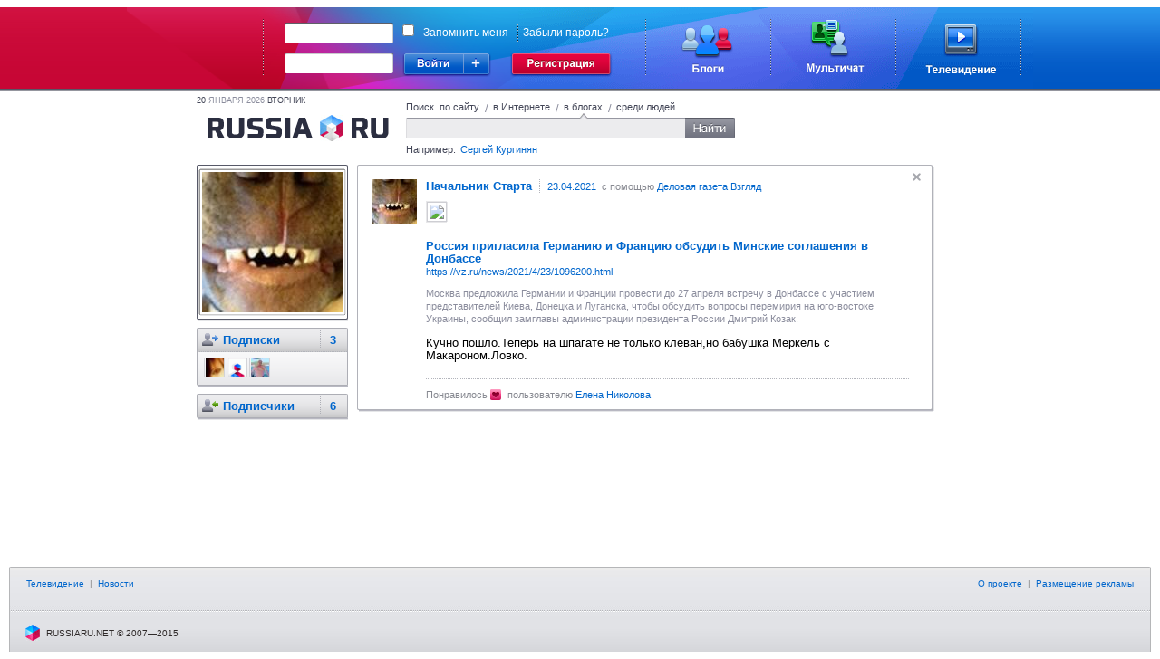

--- FILE ---
content_type: text/html;charset=UTF-8
request_url: https://russiaru.net/id434919/status/6a2e7000004b8
body_size: 4538
content:
<!DOCTYPE html PUBLIC "-//W3C//DTD XHTML 1.0 Strict//EN" "http://www.w3.org/TR/xhtml1/DTD/xhtml1-strict.dtd">
<html xmlns="http://www.w3.org/1999/xhtml"><head><title>RUSSIARU.NET - Блоги - Начальник Старта</title><meta name="keywords" content="russia, russiaru.net, телеканал"/><meta http-equiv="Content-Type" content="text/html; charset=UTF-8"/><meta http-equiv="Content-Language" content="ru"/><link rel="shortcut icon" type="image/x-icon" href="/favicon_portal.ico"/><script type="text/javascript">
            var url = decodeURIComponent(window.location + '');
            var i = url.indexOf('#');
            if (i > 0) {
                var loc = url.substring(i + 1);
                if (loc.indexOf("?") == 0) {
                	window.location.href = loc.substring(1);
				}
			}
		</script><link rel="alternate" type="application/rss+xml" title="RSS" href="/data/rss/id434919/"/><link rel="stylesheet" type="text/css" href="/min/css/all-min.css?ts=1583451321000"></link>
<script type="text/javascript" src="/min/js/all-min.js?ts=1583451321000"></script>
</head><body><div id="glass" class="glass" style="display:none"><div class="wrapper-inner" hasLayout="true"></div></div><div id="loading"></div><div class="body"><div id="head-panel"><link rel="stylesheet" type="text/css" href="/css/commons.css"/><table cellpadding="0" cellspacing="0" border="0" class="top-main-banner"><tbody><tr><td witdh="49%" class="left-banner"> 
		</td><td width="1000px" class="main-banner"><div class="rel"><form action="https://russiaru.net/login" method="POST"><div class="input-wrap login-input"><div class="corner-lt"></div><div class="corner-rt"></div><div class="corner-lb"></div><div class="corner-rb"></div><div class="line-top"></div><div class="line-left"></div><div class="line-right"></div><div class="line-bottom"></div><input type="text" name="lb_login" value=""/></div><div class="passwd-input input-wrap"><div class="corner-lt"></div><div class="corner-rt"></div><div class="corner-lb"></div><div class="corner-rb"></div><div class="line-top"></div><div class="line-left"></div><div class="line-right"></div><div class="line-bottom"></div><input type="password" name="lb_password"/></div><div class="error-popup">Неверный логин или пароль</div><div class="signin"><div class="enter"></div><div class="enter-site"><div class="enter-sites-popup" style="display: none;"><div class="corner lt"></div><div class="corner rt"></div><div class="corner lb"></div><div class="corner rb"></div><div class="line t"></div><div class="line b"></div><div class="line l"></div><div class="line r"></div><div class="line shadow t"></div><div class="line shadow b"></div><div class="line shadow l"></div><div class="line shadow r"></div><div class="pointer"></div><div class="title">Вход из соцсетей</div><div class="items"><div class="item vk" name="vkontakte">ВКонтакте</div><div class="item facebook" name="facebook">Facebook</div><div class="item twitter" name="twitter">Twitter</div><div class="item mailru" name="mailru">Мой мир</div><div class="item yaru" name="yaru">Я.ру</div><div class="item googleplus" name="googleplus">Google+</div><div class="item odnoklassniki" name="odnoklassniki">Одноклассники</div></div></div></div></div><a href="http://www.russiaru.net/registration/" class="reg"></a><div class="checksave"><input type="checkbox" class="remember-input" name="lb_remember" value="true"/><label>Запомнить меня</label><span></span><a href="http://russiaru.net/recover/">Забыли пароль?</a></div><input type="hidden" name="lb_redirect" value="http://russiaru.net/"/></form><a href="http://www.russiaru.net/blogs/" class="blog-link"></a><a href="http://www.russiaru.net/" class="chat-link"></a><a href="http://tv.russiaru.net/" class="tv-link"></a></div></td><td witdh="49%" class="right-banner"> 
		</td></tr></tbody></table><script src="/js/smile.js" type="text/javascript"></script><script src="/js/commons.js" type="text/javascript"></script></div><table cellpadding="0" cellspacing="0" border="0" width="100%"><tr><td width="20%"></td><td style="min-width: 824px;" width="60%" valign="top"><div class="main-container"><div class="header"><div class="today"><span>20</span>
                    Января 2026 <span>вторник</span></div><a class="logo" href="/"></a><form class="search"><div class="search-tab russia">
                        Поиск  по сайту
                    </div><span class="spliter">/</span><div class="search-tab internet ">
                        в Интернете
                    </div><span class="spliter">/</span><div class="search-tab blog current">
                        в блогах
                    </div><span class="spliter">/</span><div class="search-tab users ">
                        среди людей
                    </div><div class="clear"></div><div class="search-input"><div class="input-wrapper"><div class="corner-inp lt"></div><div class="corner-inp rt"></div><div class="corner-inp lb"></div><div class="corner-inp rb"></div><div class="inp"><input type="text" name="q" value=""/></div></div><div class="search-btn"></div></div><div class="example">
                        Например: <span>Сергей Кургинян</span></div></form></div><div id="area-container" class="area-container"><div id="right_column" class="users-coll"><div class="right-column"><div class="user-block top"><div class="corner-lt"></div><div class="corner-rt"></div><div class="corner-lb"></div><div class="corner-rb"></div><div class="ava"><div class="shade-right"></div><div class="shade-bottom"></div><div class="shade-left"></div><div class="shade-top"></div><a href="/id434919"><img alt="Начальник Старта" width="155px" height="155px" src="/avatar/id434919@russiaru.net/orig/4846604201.jpg"/></a></div><div class="shade-right"></div><div class="shade-bottom"></div></div><div class="user-block"><div class="corner-lt"></div><div class="corner-rt"></div><div class="corner-lb"></div><div class="corner-rb"></div><div class="block hdr dot"><img class="info" src="/images/user-menu-icons/following.png" title="Подписки" alt="Подписки"/><a href="/id434919/following/" title="Люди, записи которых Вы читаете">Подписки  <span class="count">3</span></a><br/></div><div class="block followers"><a href="/Kira_M/"><img class="sys_ava" width="20" height="20" src="/avatar/Kira_M@russiaru.net/small/8201684904.jpg" alt="Кира Берестенко" title="Кира Берестенко"/></a><a href="/serg_61/"><img class="sys_ava" width="20" height="20" src="/avatar/serg_61@russiaru.net/small/avatar.jpg" alt="Сергей Ст Захаров " title="Сергей Ст Захаров "/></a><a href="/id468810/"><img class="sys_ava" width="20" height="20" src="/avatar/kvm2612@russiaru.net/small/0308073371.jpg" alt="свободу от взгляда" title="свободу от взгляда"/></a></div><div class="shade-right"></div><div class="shade-bottom"></div></div><div class="user-block"><div class="corner-lt"></div><div class="corner-rt"></div><div class="corner-lb"></div><div class="corner-rb"></div><div class="block hdr"><img class="info" src="/images/user-menu-icons/followers.png" align="absmiddle" title="Подписчики" alt="Подписчики"/><a href="/id434919/followers/" title="Люди, которые читают Ваши записи">Подписчики <span class="count">6</span></a><br/></div><div class="shade-right"></div><div class="shade-bottom"></div></div></div><div class="clear"></div></div><div id="wnd-message-text" style="display: none"><div class="wnd-warning message"><div class="text"></div><div class="gray-button cancel">Закрыть</div></div></div><div class="user-content" id="status_area"><div class="border-block" id="timeline" ts="1619193296351"><div class="event " id="6a2e7000004b8" uid="434919" sid=""><div class="corner-lt"></div><div class="corner-rt"></div><div class="corner-lb"></div><div class="corner-rb"></div><div class="shade-right"></div><div class="shade-bottom"></div><div title="Скрыть" class="sys_hide remove"></div><a href="/id434919"><img align="left" class="userpic" src="/avatar/id434919@russiaru.net/userpic/4846604201.jpg" width="50px" height="50px"/></a><a href="/id434919"><span class="username">Начальник Старта</span></a><span class="from-label"><a href="/id434919/status/6a2e7000004b8" class="sys_uptime">23.04.2021</a>
			 с помощью <a rel = 'nofollow' href="https://vz.ru/news/2021/4/23/1096200.html">Деловая газета Взгляд</a></span><div class="text">
				<div class="shared"><div class="item"><div class="image"><div class="border"><img src="https://img.vz.ru/upimg/soc/soc_1096200.png" /><div class="shadow left"></div><div class="shadow right"></div><div class="shadow top"></div><div class="shadow bottom"></div></div></div><div class="info"><div class="title">&#1056;&#1086;&#1089;&#1089;&#1080;&#1103; &#1087;&#1088;&#1080;&#1075;&#1083;&#1072;&#1089;&#1080;&#1083;&#1072; &#1043;&#1077;&#1088;&#1084;&#1072;&#1085;&#1080;&#1102; &#1080; &#1060;&#1088;&#1072;&#1085;&#1094;&#1080;&#1102; &#1086;&#1073;&#1089;&#1091;&#1076;&#1080;&#1090;&#1100; &#1052;&#1080;&#1085;&#1089;&#1082;&#1080;&#1077; &#1089;&#1086;&#1075;&#1083;&#1072;&#1096;&#1077;&#1085;&#1080;&#1103; &#1074; &#1044;&#1086;&#1085;&#1073;&#1072;&#1089;&#1089;&#1077;</div><div class="url"><a target="_blank" rel="nofollow" href="https://vz.ru/news/2021/4/23/1096200.html">https://vz.ru/news/2021/4/23/1096200.html</a></div><div class="desciption">&#1052;&#1086;&#1089;&#1082;&#1074;&#1072; &#1087;&#1088;&#1077;&#1076;&#1083;&#1086;&#1078;&#1080;&#1083;&#1072; &#1043;&#1077;&#1088;&#1084;&#1072;&#1085;&#1080;&#1080; &#1080; &#1060;&#1088;&#1072;&#1085;&#1094;&#1080;&#1080; &#1087;&#1088;&#1086;&#1074;&#1077;&#1089;&#1090;&#1080; &#1076;&#1086; 27 &#1072;&#1087;&#1088;&#1077;&#1083;&#1103; &#1074;&#1089;&#1090;&#1088;&#1077;&#1095;&#1091; &#1074; &#1044;&#1086;&#1085;&#1073;&#1072;&#1089;&#1089;&#1077; &#1089; &#1091;&#1095;&#1072;&#1089;&#1090;&#1080;&#1077;&#1084; &#1087;&#1088;&#1077;&#1076;&#1089;&#1090;&#1072;&#1074;&#1080;&#1090;&#1077;&#1083;&#1077;&#1081; &#1050;&#1080;&#1077;&#1074;&#1072;, &#1044;&#1086;&#1085;&#1077;&#1094;&#1082;&#1072; &#1080; &#1051;&#1091;&#1075;&#1072;&#1085;&#1089;&#1082;&#1072;, &#1095;&#1090;&#1086;&#1073;&#1099; &#1086;&#1073;&#1089;&#1091;&#1076;&#1080;&#1090;&#1100; &#1074;&#1086;&#1087;&#1088;&#1086;&#1089;&#1099; &#1087;&#1077;&#1088;&#1077;&#1084;&#1080;&#1088;&#1080;&#1103; &#1085;&#1072; &#1102;&#1075;&#1086;-&#1074;&#1086;&#1089;&#1090;&#1086;&#1082;&#1077; &#1059;&#1082;&#1088;&#1072;&#1080;&#1085;&#1099;, &#1089;&#1086;&#1086;&#1073;&#1097;&#1080;&#1083; &#1079;&#1072;&#1084;&#1075;&#1083;&#1072;&#1074;&#1099; &#1072;&#1076;&#1084;&#1080;&#1085;&#1080;&#1089;&#1090;&#1088;&#1072;&#1094;&#1080;&#1080; &#1087;&#1088;&#1077;&#1079;&#1080;&#1076;&#1077;&#1085;&#1090;&#1072; &#1056;&#1086;&#1089;&#1089;&#1080;&#1080; &#1044;&#1084;&#1080;&#1090;&#1088;&#1080;&#1081; &#1050;&#1086;&#1079;&#1072;&#1082;.</div></div></div></div><div class="status">&#1050;&#1091;&#1095;&#1085;&#1086; &#1087;&#1086;&#1096;&#1083;&#1086;.&#1058;&#1077;&#1087;&#1077;&#1088;&#1100; &#1085;&#1072; &#1096;&#1087;&#1072;&#1075;&#1072;&#1090;&#1077; &#1085;&#1077; &#1090;&#1086;&#1083;&#1100;&#1082;&#1086; &#1082;&#1083;&#1105;&#1074;&#1072;&#1085;,&#1085;&#1086; &#1073;&#1072;&#1073;&#1091;&#1096;&#1082;&#1072; &#1052;&#1077;&#1088;&#1082;&#1077;&#1083;&#1100; &#1089; &#1052;&#1072;&#1082;&#1072;&#1088;&#1086;&#1085;&#1086;&#1084;.&#1051;&#1086;&#1074;&#1082;&#1086;.</div>
				</div><div class="like-block status-block">
				Понравилось <img src="/images/unlike.gif"/>
	        				пользователю <a href="/rusel1/">Елена Николова</a></div><ul class="function-event" id="6a2e7000004b8"><li><a href="#" class="sys_like "><img src="/images/like.gif"/>Нравится
			</a></li><li class="spliter"></li><li><a href="#" class="sys_mark"><img src="/images/fav.gif"/>В избранное</a></li><li class="spliter"></li><li><a href="#" class="sys_resent"><img src="/images/resent.gif"/>Цитировать</a></li><li class="spliter"></li><li><a href="#" class="sys_spam">Пожаловаться</a></li></ul></div></div></div></div><div class="clear"></div></div></td><td width="20%" valign="top"><div class="friends-block"></div></td></tr></table><div class="push"></div></div><div class="footer"><div class="corner-lt"></div><div class="corner-rt"></div><div class="top-line"><a href="http://tv.russiaru.net/">Телевидение</a>
             | <a href="" onclick="return false;" class="nolink">Новости</a></div><div class="right-menu"><a href="http://russiaru.net/about/">О проекте</a>  |  <a href="http://russiaru.net/about/#adv">Размещение рекламы</a></div><div class="copy">
		RUSSIARU.NET © 2007—2015 
	</div><script type="text/javascript">
	
	  var _gaq = _gaq || [];
	  _gaq.push(['_setAccount', 'UA-19749250-1']);
	  _gaq.push(['_trackPageview']);
	
	  (function() {
	    var ga = document.createElement('script'); ga.type = 'text/javascript'; ga.async = true;
	    ga.src = ('https:' == document.location.protocol ? 'https://ssl' : 'http://www') + '.google-analytics.com/ga.js';
	    var s = document.getElementsByTagName('script')[0]; s.parentNode.insertBefore(ga, s);
	  })();
	
	</script></div></body></html>

--- FILE ---
content_type: application/javascript; charset=utf-8
request_url: https://russiaru.net/js/commons.js
body_size: 1366
content:

var Commons = {
	init: function() {
		Commons.initLoginForm();
	},
	initLoginForm: function() {
		var loginForm = $(".top-main-banner form");
		var loginSitesPopup = $(".enter-sites-popup");
		
		var timer = null;
		loginForm.find(".signin").find(".enter").click( function() {
			loginForm.find("input[name=lb_redirect]").val(location.href);
			loginForm.submit();
		}).end().find(".enter-site").hover( function() {
			clearTimeout(timer);
			loginSitesPopup.show();
		}, function() {
			clearTimeout(timer);
			timer = setTimeout( function() {
				loginSitesPopup.hide();
			}, 200);
		});
		
		loginForm.find(".items .item").click( function() {
			var service = $(this).attr("name");
			$.post("/registration/", {"ptl-action": service, "ptl-ajax": true}, function(xml) {
				$(xml).find("evaluate").each(function() {
    				if (window.parent && window.parent != window) {
    					url = $(this).text().match(/window.location.href='(.*)'/)[1];
    				} else {
    					eval($(this).text());
    				}
    			});
			}, "xml");
			//location.href = "http://" + /*document.domain*/ + "/registration/" + service + "/";
		});
		
		loginForm.find("input[name=lb_login], input[name=lb_password]").keyup( function(e) {
			if(e.keyCode == 13) {
				loginForm.find(".signin .enter").click();
    		}
		});
	}
};
$(Commons.init);